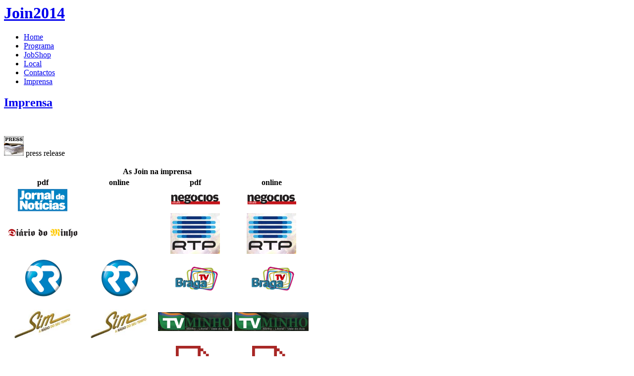

--- FILE ---
content_type: text/html
request_url: https://arquivojoin.di.uminho.pt/join2014/imprensa.shtml
body_size: 1179
content:
<!--#include file="topo.shtml" -->

<body>

<div id="wrapper">

  <div id="header-wrapper">
    <div id="header">
      <div id="logo">
        <h1><a href="#"><span>Join</span>2014  </a></h1>
      </div>
      <div id="menu">
        <ul>
          <li><a href="index.shtml">Home</a></li>
          <li><a href="programa.shtml">Programa</a></li>
          <li><a href="jobshop.shtml">JobShop</a></li>
          <li><a href="local.shtml">Local</a></li>
          <li><a href="contactos.shtml">Contactos</a></li>
          <li class="current_page_item"><a href="imprensa.shtml">Imprensa</a></li>
        </ul>
      </div>
    </div>
  </div>
  <!-- end #header -->




<!-- corpo principal do Browser -->

  <div id="page">
    <div id="page-bgtop">
      <div id="page-bgbtm">
        <div id="content">
          <div class="post">
            <h2 class="title"><a href="#">Imprensa</a></h2>
            <div style="clear: both;">&nbsp;</div>
            <div class="entry">

<p>
<a href="join2014-pressrelease.pdf"><img src="images/press-releases.jpg"></a> press release
</p>


<table>
<tr><th colspan="4">As Join na imprensa</h></tr>
<tr><th>pdf</td><th>online</th><th>pdf</th><th>online</th></tr>

<tr>
<td align="center">
<a href="join2014-imprensa-jornal-noticias.pdf"><img src="logos/logo_jn.png"></a>
</td>
<td align="center">
</td>
<td align="center">
<a href="join2014-imprensa-jornal-negocios.pdf"><img src="logos/logo_negocios.png"></a>
</td>
<td align="center">
<a href="http://www.jornaldenegocios.pt/economia/detalhe/mais_de_20_empresas_disputam_150_informaticos_do_minho.html" target="_blank"><img src="logos/logo_negocios.png"></a>
</td>
</tr>

<tr>
<td align="center">
<a href="join2014-imprensa-diario-minho.pdf"><img src="logos/logo_diariodominho.png"></a>
</td>
<td align="center">
</td>
<td align="center">
<a href="join2014-imprensa-rtp.pdf"><img src="logos/logo_rtp.png"></a>
</td>
<td align="center">
<a href="http://www.pt.cision.com/cp2013/ClippingDetails.aspx?id=ce8e7685-127d-419a-a79c-0793c42d21b9&userId=58400efe-2987-48f8-95d2-afd697a3da07" target="_blank"><img src="logos/logo_rtp.png"></a>
</td>
</tr>


<tr>
<td align="center">
<a href="join2014-imprensa-renascenca.pdf"><img src="logos/logo_renascenca.png"></a>
</td>
<td align="center">
<a href="http://rr.sapo.pt/informacao_detalhe.aspx?fid=25&did=153410" target="_blank"><img src="logos/logo_renascenca.png"></a>
</td>
<td align="center">
<a href="join2014-imprensa-bragatv.pdf"><img src="logos/logo_bragatv.png"></a>
</td>
<td align="center">
<a href="http://www.bragatv.pt/artigo/2004" target="_blank"><img src="logos/logo_bragatv.png"></a>
</td>
</tr>

<tr>
<td align="center">
<a href="join2014-imprensa-radio-sim.pdf"><img src="logos/logo_radiosim.png"></a>
</td>
<td align="center">
<a href="http://radiosim.sapo.pt/informacao_detalhe.aspx?fid=1&did=153410&FolderID=1111" target="_blank"><img src="logos/logo_radiosim.png"></a>
</td>
<td align="center">
<a href="join2014-imprensa-tvdominho.pdf"><img src="logos/logo_tvdominho.png"></a>
</td>
<td align="center">
<a href="http://www.tvdominho.com/braga/empresas-querem-recrutar-150-alunos-de-informatica-da-uminho" target="_blank"><img src="logos/logo_tvdominho.png"></a>
</td>
</tr>


<tr>
<td align="center">
<a href="join2014-imprensa-verportugal.pdf"><img src="logos/logo_verportugal.png"></a>
</td>
<td align="center">
<a href="http://www.verportugal.net/Artigo/Empresas-querem-recrutar-150-alunos-de-informatica-da-UMinho=008402" target="_blank"><img src="logos/logo_verportugal.png"></a>
</td>
<td align="center">
<a href="join2014-imprensa-sapo.pdf"><img src="logos/logo_sapo.png"></a>
</td>
<td align="center">
<a href="http://pagina1.sapo.pt/detalhe.aspx?fid=116&did=153410&number=3374" target="_blank"><img src="logos/logo_sapo.png"></a>
</td>
</tr>

<tr>
<td colspan="2">
<a href="TVI.wmv"><img src="logos/logo_tvi.jpg"></a>
</td>
<td colspan="2">
<a href="Clipping_join2014.pdf"><img src="images/Clipping-press-book.png"></a> Clipping de imprensa
</td>
</tr>

</table>







            </div>
          </div>

          <div style="clear: both;">&nbsp;</div>
        </div>



				<!--#include file="menu_lateral.shtml" -->

        <div style="clear: both;">&nbsp;</div>
      </div>
    </div>
  </div>
  <!-- end #page -->
</div>



<!--#include file="rodape.shtml" -->
